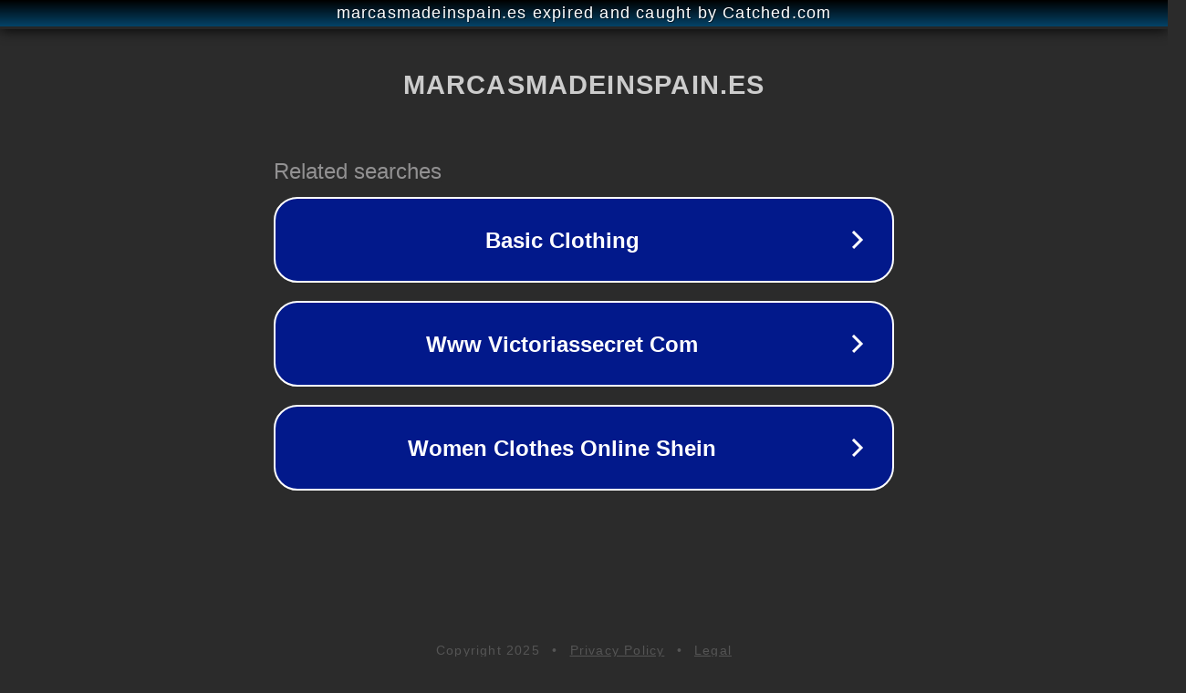

--- FILE ---
content_type: text/html; charset=utf-8
request_url: https://www.marcasmadeinspain.es/black-friday-2023-directamente-las-mejores-promociones-de-tendencia-hermosura-y-decoracion/
body_size: 1194
content:
<!doctype html>
<html data-adblockkey="MFwwDQYJKoZIhvcNAQEBBQADSwAwSAJBANDrp2lz7AOmADaN8tA50LsWcjLFyQFcb/P2Txc58oYOeILb3vBw7J6f4pamkAQVSQuqYsKx3YzdUHCvbVZvFUsCAwEAAQ==_Co4yzxOu+MxF1wSdvVpkTcGSs01PkWMuuQwVKR1JLXVbKnhbrW2paALdtt0G/odAEgh57NHcF4TtxtX82RStzQ==" lang="en" style="background: #2B2B2B;">
<head>
    <meta charset="utf-8">
    <meta name="viewport" content="width=device-width, initial-scale=1">
    <link rel="icon" href="[data-uri]">
    <link rel="preconnect" href="https://www.google.com" crossorigin>
</head>
<body>
<div id="target" style="opacity: 0"></div>
<script>window.park = "[base64]";</script>
<script src="/bNxpDwmmz.js"></script>
</body>
</html>
